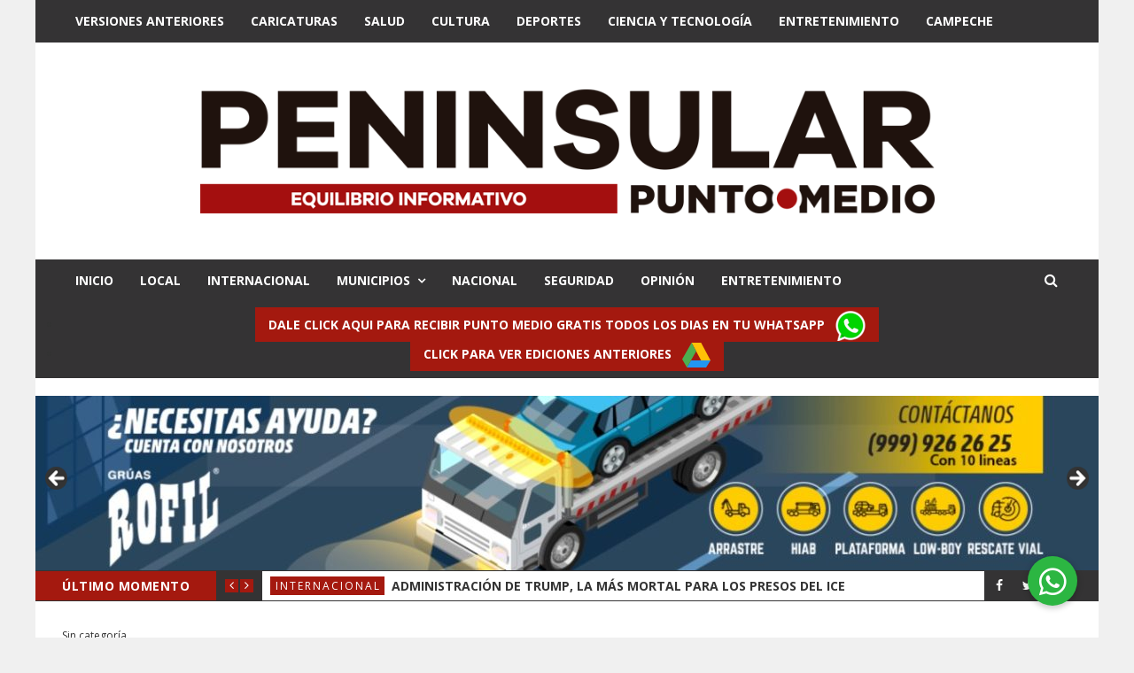

--- FILE ---
content_type: text/html; charset=UTF-8
request_url: https://puntomedio.mx/ofrece-unicaribe-diplomados-para-el-periodo-otono-inviernoae%C2%8F/
body_size: 75237
content:
<!DOCTYPE html>
<html lang="es">
<head>
	<meta charset="UTF-8" />
	<meta http-equiv="X-UA-Compatible" content="IE=edge" />
	<meta name="viewport" content="width=device-width, minimum-scale=1, maximum-scale=1, user-scalable=no" />
	
	<meta name='robots' content='index, follow, max-image-preview:large, max-snippet:-1, max-video-preview:-1' />
	<style>img:is([sizes="auto" i], [sizes^="auto," i]) { contain-intrinsic-size: 3000px 1500px }</style>
	
	<!-- This site is optimized with the Yoast SEO plugin v26.8 - https://yoast.com/product/yoast-seo-wordpress/ -->
	<title>Ofrece Unicaribe diplomados para el periodo otoño-inviernoâ€ - Punto Medio</title>
	<link rel="canonical" href="http://puntomedio.mx/ofrece-unicaribe-diplomados-para-el-periodo-otono-inviernoae/" />
	<meta property="og:locale" content="es_MX" />
	<meta property="og:type" content="article" />
	<meta property="og:title" content="Ofrece Unicaribe diplomados para el periodo otoño-inviernoâ€ - Punto Medio" />
	<meta property="og:description" content="El plan de estudios es de acuerdo con los requerimientos de la realidad demandada y con el propósito de impulsar actividades de educación continua que contribuyan a la formación, actualización y capacitación del personal comprometido con la excelencia" />
	<meta property="og:url" content="http://puntomedio.mx/ofrece-unicaribe-diplomados-para-el-periodo-otono-inviernoae/" />
	<meta property="og:site_name" content="Punto Medio" />
	<meta property="article:published_time" content="2015-08-20T13:13:19+00:00" />
	<meta property="article:modified_time" content="2016-07-11T15:17:26+00:00" />
	<meta name="twitter:card" content="summary_large_image" />
	<meta name="twitter:creator" content="@ferchavagil" />
	<meta name="twitter:site" content="@ferchavagil" />
	<meta name="twitter:label1" content="Escrito por" />
	<meta name="twitter:data1" content="" />
	<meta name="twitter:label2" content="Tiempo de lectura" />
	<meta name="twitter:data2" content="2 minutos" />
	<script type="application/ld+json" class="yoast-schema-graph">{"@context":"https://schema.org","@graph":[{"@type":"Article","@id":"http://puntomedio.mx/ofrece-unicaribe-diplomados-para-el-periodo-otono-inviernoae%c2%8f/#article","isPartOf":{"@id":"http://puntomedio.mx/ofrece-unicaribe-diplomados-para-el-periodo-otono-inviernoae%c2%8f/"},"author":{"name":"","@id":""},"headline":"Ofrece Unicaribe diplomados para el periodo otoño-inviernoâ€","datePublished":"2015-08-20T13:13:19+00:00","dateModified":"2016-07-11T15:17:26+00:00","mainEntityOfPage":{"@id":"http://puntomedio.mx/ofrece-unicaribe-diplomados-para-el-periodo-otono-inviernoae%c2%8f/"},"wordCount":376,"commentCount":0,"inLanguage":"es","potentialAction":[{"@type":"CommentAction","name":"Comment","target":["http://puntomedio.mx/ofrece-unicaribe-diplomados-para-el-periodo-otono-inviernoae%c2%8f/#respond"]}]},{"@type":"WebPage","@id":"http://puntomedio.mx/ofrece-unicaribe-diplomados-para-el-periodo-otono-inviernoae%c2%8f/","url":"http://puntomedio.mx/ofrece-unicaribe-diplomados-para-el-periodo-otono-inviernoae%c2%8f/","name":"Ofrece Unicaribe diplomados para el periodo otoño-inviernoâ€ - Punto Medio","isPartOf":{"@id":"https://puntomedio.mx/#website"},"datePublished":"2015-08-20T13:13:19+00:00","dateModified":"2016-07-11T15:17:26+00:00","author":{"@id":""},"breadcrumb":{"@id":"http://puntomedio.mx/ofrece-unicaribe-diplomados-para-el-periodo-otono-inviernoae%c2%8f/#breadcrumb"},"inLanguage":"es","potentialAction":[{"@type":"ReadAction","target":["http://puntomedio.mx/ofrece-unicaribe-diplomados-para-el-periodo-otono-inviernoae%c2%8f/"]}]},{"@type":"BreadcrumbList","@id":"http://puntomedio.mx/ofrece-unicaribe-diplomados-para-el-periodo-otono-inviernoae%c2%8f/#breadcrumb","itemListElement":[{"@type":"ListItem","position":1,"name":"Inicio","item":"https://puntomedio.mx/"},{"@type":"ListItem","position":2,"name":"Blog","item":"https://puntomedio.mx/blog/"},{"@type":"ListItem","position":3,"name":"Ofrece Unicaribe diplomados para el periodo otoño-inviernoâ€"}]},{"@type":"WebSite","@id":"https://puntomedio.mx/#website","url":"https://puntomedio.mx/","name":"Punto Medio","description":"Noticias de Mérida, Yucatán.","potentialAction":[{"@type":"SearchAction","target":{"@type":"EntryPoint","urlTemplate":"https://puntomedio.mx/?s={search_term_string}"},"query-input":{"@type":"PropertyValueSpecification","valueRequired":true,"valueName":"search_term_string"}}],"inLanguage":"es"},{"@type":"Person","@id":"","url":"https://puntomedio.mx/author/"}]}</script>
	<!-- / Yoast SEO plugin. -->


<link rel='dns-prefetch' href='//static.addtoany.com' />
<link rel='dns-prefetch' href='//platform.twitter.com' />
<link rel='dns-prefetch' href='//cdnjs.cloudflare.com' />
<link rel='dns-prefetch' href='//fonts.googleapis.com' />
<link rel="alternate" type="application/rss+xml" title="Punto Medio &raquo; Feed" href="https://puntomedio.mx/feed/" />
<link rel="alternate" type="application/rss+xml" title="Punto Medio &raquo; RSS de los comentarios" href="https://puntomedio.mx/comments/feed/" />
<link rel="alternate" type="application/rss+xml" title="Punto Medio &raquo; Ofrece Unicaribe diplomados para el periodo otoño-inviernoâ€ RSS de los comentarios" href="https://puntomedio.mx/ofrece-unicaribe-diplomados-para-el-periodo-otono-inviernoae%c2%8f/feed/" />
<script type="text/javascript">
/* <![CDATA[ */
window._wpemojiSettings = {"baseUrl":"https:\/\/s.w.org\/images\/core\/emoji\/16.0.1\/72x72\/","ext":".png","svgUrl":"https:\/\/s.w.org\/images\/core\/emoji\/16.0.1\/svg\/","svgExt":".svg","source":{"concatemoji":"https:\/\/puntomedio.mx\/wp-includes\/js\/wp-emoji-release.min.js?ver=6.8.3"}};
/*! This file is auto-generated */
!function(s,n){var o,i,e;function c(e){try{var t={supportTests:e,timestamp:(new Date).valueOf()};sessionStorage.setItem(o,JSON.stringify(t))}catch(e){}}function p(e,t,n){e.clearRect(0,0,e.canvas.width,e.canvas.height),e.fillText(t,0,0);var t=new Uint32Array(e.getImageData(0,0,e.canvas.width,e.canvas.height).data),a=(e.clearRect(0,0,e.canvas.width,e.canvas.height),e.fillText(n,0,0),new Uint32Array(e.getImageData(0,0,e.canvas.width,e.canvas.height).data));return t.every(function(e,t){return e===a[t]})}function u(e,t){e.clearRect(0,0,e.canvas.width,e.canvas.height),e.fillText(t,0,0);for(var n=e.getImageData(16,16,1,1),a=0;a<n.data.length;a++)if(0!==n.data[a])return!1;return!0}function f(e,t,n,a){switch(t){case"flag":return n(e,"\ud83c\udff3\ufe0f\u200d\u26a7\ufe0f","\ud83c\udff3\ufe0f\u200b\u26a7\ufe0f")?!1:!n(e,"\ud83c\udde8\ud83c\uddf6","\ud83c\udde8\u200b\ud83c\uddf6")&&!n(e,"\ud83c\udff4\udb40\udc67\udb40\udc62\udb40\udc65\udb40\udc6e\udb40\udc67\udb40\udc7f","\ud83c\udff4\u200b\udb40\udc67\u200b\udb40\udc62\u200b\udb40\udc65\u200b\udb40\udc6e\u200b\udb40\udc67\u200b\udb40\udc7f");case"emoji":return!a(e,"\ud83e\udedf")}return!1}function g(e,t,n,a){var r="undefined"!=typeof WorkerGlobalScope&&self instanceof WorkerGlobalScope?new OffscreenCanvas(300,150):s.createElement("canvas"),o=r.getContext("2d",{willReadFrequently:!0}),i=(o.textBaseline="top",o.font="600 32px Arial",{});return e.forEach(function(e){i[e]=t(o,e,n,a)}),i}function t(e){var t=s.createElement("script");t.src=e,t.defer=!0,s.head.appendChild(t)}"undefined"!=typeof Promise&&(o="wpEmojiSettingsSupports",i=["flag","emoji"],n.supports={everything:!0,everythingExceptFlag:!0},e=new Promise(function(e){s.addEventListener("DOMContentLoaded",e,{once:!0})}),new Promise(function(t){var n=function(){try{var e=JSON.parse(sessionStorage.getItem(o));if("object"==typeof e&&"number"==typeof e.timestamp&&(new Date).valueOf()<e.timestamp+604800&&"object"==typeof e.supportTests)return e.supportTests}catch(e){}return null}();if(!n){if("undefined"!=typeof Worker&&"undefined"!=typeof OffscreenCanvas&&"undefined"!=typeof URL&&URL.createObjectURL&&"undefined"!=typeof Blob)try{var e="postMessage("+g.toString()+"("+[JSON.stringify(i),f.toString(),p.toString(),u.toString()].join(",")+"));",a=new Blob([e],{type:"text/javascript"}),r=new Worker(URL.createObjectURL(a),{name:"wpTestEmojiSupports"});return void(r.onmessage=function(e){c(n=e.data),r.terminate(),t(n)})}catch(e){}c(n=g(i,f,p,u))}t(n)}).then(function(e){for(var t in e)n.supports[t]=e[t],n.supports.everything=n.supports.everything&&n.supports[t],"flag"!==t&&(n.supports.everythingExceptFlag=n.supports.everythingExceptFlag&&n.supports[t]);n.supports.everythingExceptFlag=n.supports.everythingExceptFlag&&!n.supports.flag,n.DOMReady=!1,n.readyCallback=function(){n.DOMReady=!0}}).then(function(){return e}).then(function(){var e;n.supports.everything||(n.readyCallback(),(e=n.source||{}).concatemoji?t(e.concatemoji):e.wpemoji&&e.twemoji&&(t(e.twemoji),t(e.wpemoji)))}))}((window,document),window._wpemojiSettings);
/* ]]> */
</script>
<style id='wp-emoji-styles-inline-css' type='text/css'>

	img.wp-smiley, img.emoji {
		display: inline !important;
		border: none !important;
		box-shadow: none !important;
		height: 1em !important;
		width: 1em !important;
		margin: 0 0.07em !important;
		vertical-align: -0.1em !important;
		background: none !important;
		padding: 0 !important;
	}
</style>
<link rel='stylesheet' id='wp-block-library-css' href='https://puntomedio.mx/wp-includes/css/dist/block-library/style.min.css?ver=6.8.3' type='text/css' media='all' />
<style id='classic-theme-styles-inline-css' type='text/css'>
/*! This file is auto-generated */
.wp-block-button__link{color:#fff;background-color:#32373c;border-radius:9999px;box-shadow:none;text-decoration:none;padding:calc(.667em + 2px) calc(1.333em + 2px);font-size:1.125em}.wp-block-file__button{background:#32373c;color:#fff;text-decoration:none}
</style>
<style id='global-styles-inline-css' type='text/css'>
:root{--wp--preset--aspect-ratio--square: 1;--wp--preset--aspect-ratio--4-3: 4/3;--wp--preset--aspect-ratio--3-4: 3/4;--wp--preset--aspect-ratio--3-2: 3/2;--wp--preset--aspect-ratio--2-3: 2/3;--wp--preset--aspect-ratio--16-9: 16/9;--wp--preset--aspect-ratio--9-16: 9/16;--wp--preset--color--black: #000000;--wp--preset--color--cyan-bluish-gray: #abb8c3;--wp--preset--color--white: #ffffff;--wp--preset--color--pale-pink: #f78da7;--wp--preset--color--vivid-red: #cf2e2e;--wp--preset--color--luminous-vivid-orange: #ff6900;--wp--preset--color--luminous-vivid-amber: #fcb900;--wp--preset--color--light-green-cyan: #7bdcb5;--wp--preset--color--vivid-green-cyan: #00d084;--wp--preset--color--pale-cyan-blue: #8ed1fc;--wp--preset--color--vivid-cyan-blue: #0693e3;--wp--preset--color--vivid-purple: #9b51e0;--wp--preset--gradient--vivid-cyan-blue-to-vivid-purple: linear-gradient(135deg,rgba(6,147,227,1) 0%,rgb(155,81,224) 100%);--wp--preset--gradient--light-green-cyan-to-vivid-green-cyan: linear-gradient(135deg,rgb(122,220,180) 0%,rgb(0,208,130) 100%);--wp--preset--gradient--luminous-vivid-amber-to-luminous-vivid-orange: linear-gradient(135deg,rgba(252,185,0,1) 0%,rgba(255,105,0,1) 100%);--wp--preset--gradient--luminous-vivid-orange-to-vivid-red: linear-gradient(135deg,rgba(255,105,0,1) 0%,rgb(207,46,46) 100%);--wp--preset--gradient--very-light-gray-to-cyan-bluish-gray: linear-gradient(135deg,rgb(238,238,238) 0%,rgb(169,184,195) 100%);--wp--preset--gradient--cool-to-warm-spectrum: linear-gradient(135deg,rgb(74,234,220) 0%,rgb(151,120,209) 20%,rgb(207,42,186) 40%,rgb(238,44,130) 60%,rgb(251,105,98) 80%,rgb(254,248,76) 100%);--wp--preset--gradient--blush-light-purple: linear-gradient(135deg,rgb(255,206,236) 0%,rgb(152,150,240) 100%);--wp--preset--gradient--blush-bordeaux: linear-gradient(135deg,rgb(254,205,165) 0%,rgb(254,45,45) 50%,rgb(107,0,62) 100%);--wp--preset--gradient--luminous-dusk: linear-gradient(135deg,rgb(255,203,112) 0%,rgb(199,81,192) 50%,rgb(65,88,208) 100%);--wp--preset--gradient--pale-ocean: linear-gradient(135deg,rgb(255,245,203) 0%,rgb(182,227,212) 50%,rgb(51,167,181) 100%);--wp--preset--gradient--electric-grass: linear-gradient(135deg,rgb(202,248,128) 0%,rgb(113,206,126) 100%);--wp--preset--gradient--midnight: linear-gradient(135deg,rgb(2,3,129) 0%,rgb(40,116,252) 100%);--wp--preset--font-size--small: 13px;--wp--preset--font-size--medium: 20px;--wp--preset--font-size--large: 36px;--wp--preset--font-size--x-large: 42px;--wp--preset--spacing--20: 0.44rem;--wp--preset--spacing--30: 0.67rem;--wp--preset--spacing--40: 1rem;--wp--preset--spacing--50: 1.5rem;--wp--preset--spacing--60: 2.25rem;--wp--preset--spacing--70: 3.38rem;--wp--preset--spacing--80: 5.06rem;--wp--preset--shadow--natural: 6px 6px 9px rgba(0, 0, 0, 0.2);--wp--preset--shadow--deep: 12px 12px 50px rgba(0, 0, 0, 0.4);--wp--preset--shadow--sharp: 6px 6px 0px rgba(0, 0, 0, 0.2);--wp--preset--shadow--outlined: 6px 6px 0px -3px rgba(255, 255, 255, 1), 6px 6px rgba(0, 0, 0, 1);--wp--preset--shadow--crisp: 6px 6px 0px rgba(0, 0, 0, 1);}:where(.is-layout-flex){gap: 0.5em;}:where(.is-layout-grid){gap: 0.5em;}body .is-layout-flex{display: flex;}.is-layout-flex{flex-wrap: wrap;align-items: center;}.is-layout-flex > :is(*, div){margin: 0;}body .is-layout-grid{display: grid;}.is-layout-grid > :is(*, div){margin: 0;}:where(.wp-block-columns.is-layout-flex){gap: 2em;}:where(.wp-block-columns.is-layout-grid){gap: 2em;}:where(.wp-block-post-template.is-layout-flex){gap: 1.25em;}:where(.wp-block-post-template.is-layout-grid){gap: 1.25em;}.has-black-color{color: var(--wp--preset--color--black) !important;}.has-cyan-bluish-gray-color{color: var(--wp--preset--color--cyan-bluish-gray) !important;}.has-white-color{color: var(--wp--preset--color--white) !important;}.has-pale-pink-color{color: var(--wp--preset--color--pale-pink) !important;}.has-vivid-red-color{color: var(--wp--preset--color--vivid-red) !important;}.has-luminous-vivid-orange-color{color: var(--wp--preset--color--luminous-vivid-orange) !important;}.has-luminous-vivid-amber-color{color: var(--wp--preset--color--luminous-vivid-amber) !important;}.has-light-green-cyan-color{color: var(--wp--preset--color--light-green-cyan) !important;}.has-vivid-green-cyan-color{color: var(--wp--preset--color--vivid-green-cyan) !important;}.has-pale-cyan-blue-color{color: var(--wp--preset--color--pale-cyan-blue) !important;}.has-vivid-cyan-blue-color{color: var(--wp--preset--color--vivid-cyan-blue) !important;}.has-vivid-purple-color{color: var(--wp--preset--color--vivid-purple) !important;}.has-black-background-color{background-color: var(--wp--preset--color--black) !important;}.has-cyan-bluish-gray-background-color{background-color: var(--wp--preset--color--cyan-bluish-gray) !important;}.has-white-background-color{background-color: var(--wp--preset--color--white) !important;}.has-pale-pink-background-color{background-color: var(--wp--preset--color--pale-pink) !important;}.has-vivid-red-background-color{background-color: var(--wp--preset--color--vivid-red) !important;}.has-luminous-vivid-orange-background-color{background-color: var(--wp--preset--color--luminous-vivid-orange) !important;}.has-luminous-vivid-amber-background-color{background-color: var(--wp--preset--color--luminous-vivid-amber) !important;}.has-light-green-cyan-background-color{background-color: var(--wp--preset--color--light-green-cyan) !important;}.has-vivid-green-cyan-background-color{background-color: var(--wp--preset--color--vivid-green-cyan) !important;}.has-pale-cyan-blue-background-color{background-color: var(--wp--preset--color--pale-cyan-blue) !important;}.has-vivid-cyan-blue-background-color{background-color: var(--wp--preset--color--vivid-cyan-blue) !important;}.has-vivid-purple-background-color{background-color: var(--wp--preset--color--vivid-purple) !important;}.has-black-border-color{border-color: var(--wp--preset--color--black) !important;}.has-cyan-bluish-gray-border-color{border-color: var(--wp--preset--color--cyan-bluish-gray) !important;}.has-white-border-color{border-color: var(--wp--preset--color--white) !important;}.has-pale-pink-border-color{border-color: var(--wp--preset--color--pale-pink) !important;}.has-vivid-red-border-color{border-color: var(--wp--preset--color--vivid-red) !important;}.has-luminous-vivid-orange-border-color{border-color: var(--wp--preset--color--luminous-vivid-orange) !important;}.has-luminous-vivid-amber-border-color{border-color: var(--wp--preset--color--luminous-vivid-amber) !important;}.has-light-green-cyan-border-color{border-color: var(--wp--preset--color--light-green-cyan) !important;}.has-vivid-green-cyan-border-color{border-color: var(--wp--preset--color--vivid-green-cyan) !important;}.has-pale-cyan-blue-border-color{border-color: var(--wp--preset--color--pale-cyan-blue) !important;}.has-vivid-cyan-blue-border-color{border-color: var(--wp--preset--color--vivid-cyan-blue) !important;}.has-vivid-purple-border-color{border-color: var(--wp--preset--color--vivid-purple) !important;}.has-vivid-cyan-blue-to-vivid-purple-gradient-background{background: var(--wp--preset--gradient--vivid-cyan-blue-to-vivid-purple) !important;}.has-light-green-cyan-to-vivid-green-cyan-gradient-background{background: var(--wp--preset--gradient--light-green-cyan-to-vivid-green-cyan) !important;}.has-luminous-vivid-amber-to-luminous-vivid-orange-gradient-background{background: var(--wp--preset--gradient--luminous-vivid-amber-to-luminous-vivid-orange) !important;}.has-luminous-vivid-orange-to-vivid-red-gradient-background{background: var(--wp--preset--gradient--luminous-vivid-orange-to-vivid-red) !important;}.has-very-light-gray-to-cyan-bluish-gray-gradient-background{background: var(--wp--preset--gradient--very-light-gray-to-cyan-bluish-gray) !important;}.has-cool-to-warm-spectrum-gradient-background{background: var(--wp--preset--gradient--cool-to-warm-spectrum) !important;}.has-blush-light-purple-gradient-background{background: var(--wp--preset--gradient--blush-light-purple) !important;}.has-blush-bordeaux-gradient-background{background: var(--wp--preset--gradient--blush-bordeaux) !important;}.has-luminous-dusk-gradient-background{background: var(--wp--preset--gradient--luminous-dusk) !important;}.has-pale-ocean-gradient-background{background: var(--wp--preset--gradient--pale-ocean) !important;}.has-electric-grass-gradient-background{background: var(--wp--preset--gradient--electric-grass) !important;}.has-midnight-gradient-background{background: var(--wp--preset--gradient--midnight) !important;}.has-small-font-size{font-size: var(--wp--preset--font-size--small) !important;}.has-medium-font-size{font-size: var(--wp--preset--font-size--medium) !important;}.has-large-font-size{font-size: var(--wp--preset--font-size--large) !important;}.has-x-large-font-size{font-size: var(--wp--preset--font-size--x-large) !important;}
:where(.wp-block-post-template.is-layout-flex){gap: 1.25em;}:where(.wp-block-post-template.is-layout-grid){gap: 1.25em;}
:where(.wp-block-columns.is-layout-flex){gap: 2em;}:where(.wp-block-columns.is-layout-grid){gap: 2em;}
:root :where(.wp-block-pullquote){font-size: 1.5em;line-height: 1.6;}
</style>
<link rel='stylesheet' id='buttonizer_frontend_style-css' href='https://puntomedio.mx/wp-content/plugins/buttonizer-multifunctional-button/assets/legacy/frontend.css?v=a39bd9eefa47cf9346743d6e29db2d87&#038;ver=6.8.3' type='text/css' media='all' />
<link rel='stylesheet' id='buttonizer-icon-library-css' href='https://cdnjs.cloudflare.com/ajax/libs/font-awesome/5.15.4/css/all.min.css?ver=6.8.3' type='text/css' media='all' integrity='sha512-1ycn6IcaQQ40/MKBW2W4Rhis/DbILU74C1vSrLJxCq57o941Ym01SwNsOMqvEBFlcgUa6xLiPY/NS5R+E6ztJQ==' crossorigin='anonymous' />
<link rel='stylesheet' id='contact-form-7-css' href='https://puntomedio.mx/wp-content/plugins/contact-form-7/includes/css/styles.css?ver=6.1.4' type='text/css' media='all' />
<link rel='stylesheet' id='daily-news-fonts-css' href='//fonts.googleapis.com/css?family=Open+Sans%3A400%2C700%2C400italic%2C700italic&#038;subset=latin' type='text/css' media='all' />
<link rel='stylesheet' id='bootstrap-css' href='https://puntomedio.mx/wp-content/themes/daily-news/css/bootstrap.min.css' type='text/css' media='all' />
<link rel='stylesheet' id='font-awesome-css' href='https://puntomedio.mx/wp-content/themes/daily-news/css/font-awesome.min.css' type='text/css' media='all' />
<link rel='stylesheet' id='daily-news-theme-style-css' href='https://puntomedio.mx/wp-content/themes/daily-news/style.css' type='text/css' media='all' />
<link rel='stylesheet' id='flexslider-css' href='https://puntomedio.mx/wp-content/themes/daily-news/css/flexslider.css' type='text/css' media='all' />
<link rel='stylesheet' id='magnific_popup_style-css' href='https://puntomedio.mx/wp-content/themes/daily-news/css/magnific-popup.css' type='text/css' media='all' />
<link rel='stylesheet' id='owl-carousel-css' href='https://puntomedio.mx/wp-content/themes/daily-news/css/owl.carousel.css' type='text/css' media='all' />
<link rel='stylesheet' id='owl-transitions-css' href='https://puntomedio.mx/wp-content/themes/daily-news/css/owl.transitions.css' type='text/css' media='all' />
<link rel='stylesheet' id='highlightjs-css' href='https://puntomedio.mx/wp-content/themes/daily-news/css/hl-styles/monokai_sublime.css' type='text/css' media='all' />
<link rel='stylesheet' id='daily-news-main-style-css' href='https://puntomedio.mx/wp-content/themes/daily-news/css/screen.css' type='text/css' media='all' />
<link rel='stylesheet' id='simple-social-icons-font-css' href='https://puntomedio.mx/wp-content/plugins/simple-social-icons/css/style.css?ver=4.0.0' type='text/css' media='all' />
<link rel='stylesheet' id='addtoany-css' href='https://puntomedio.mx/wp-content/plugins/add-to-any/addtoany.min.css?ver=1.16' type='text/css' media='all' />
<script type="text/javascript" id="addtoany-core-js-before">
/* <![CDATA[ */
window.a2a_config=window.a2a_config||{};a2a_config.callbacks=[];a2a_config.overlays=[];a2a_config.templates={};a2a_localize = {
	Share: "Compartir",
	Save: "Guardar",
	Subscribe: "Suscribirse",
	Email: "Email",
	Bookmark: "Agregar a favoritos",
	ShowAll: "Mostrar todo",
	ShowLess: "Mostrar menos",
	FindServices: "Encontrar servicios",
	FindAnyServiceToAddTo: "Encontrar instantáneamente servicios para agregar a",
	PoweredBy: "Proporcionado por",
	ShareViaEmail: "Compartir por correo electrónico",
	SubscribeViaEmail: "Suscribir por correo electrónico",
	BookmarkInYourBrowser: "Guarda esta página en tu navegador",
	BookmarkInstructions: "Presione Ctrl+D o \u2318+D para agregar esta página a tus favoritas.",
	AddToYourFavorites: "Agregar a tus favoritos",
	SendFromWebOrProgram: "Enviar desde cualquier dirección de correo electrónico o programa de correo electrónico",
	EmailProgram: "Programa de correo electrónico",
	More: "Más&#8230;",
	ThanksForSharing: "¡Gracias por compartir!",
	ThanksForFollowing: "¡Gracias por seguirnos!"
};

a2a_config.icon_color="#dd3333";
/* ]]> */
</script>
<script type="text/javascript" defer src="https://static.addtoany.com/menu/page.js" id="addtoany-core-js"></script>
<script type="text/javascript" src="https://puntomedio.mx/wp-includes/js/jquery/jquery.min.js?ver=3.7.1" id="jquery-core-js"></script>
<script type="text/javascript" src="https://puntomedio.mx/wp-includes/js/jquery/jquery-migrate.min.js?ver=3.4.1" id="jquery-migrate-js"></script>
<script type="text/javascript" defer src="https://puntomedio.mx/wp-content/plugins/add-to-any/addtoany.min.js?ver=1.1" id="addtoany-jquery-js"></script>
<script type="text/javascript" src="https://puntomedio.mx/wp-content/plugins/itro-popup/scripts/itro-scripts.js?ver=6.8.3" id="itro-scripts-js"></script>
<script type="text/javascript" src="https://puntomedio.mx/wp-content/themes/daily-news/js/highlight.pack.js?ver=1" id="highlightjs-js"></script>
<script type="text/javascript" src="https://puntomedio.mx/wp-content/themes/daily-news/js/owl.carousel.min.js?ver=1" id="owl.carousel-js"></script>
<link rel="https://api.w.org/" href="https://puntomedio.mx/wp-json/" /><link rel="alternate" title="JSON" type="application/json" href="https://puntomedio.mx/wp-json/wp/v2/posts/44713" /><link rel="EditURI" type="application/rsd+xml" title="RSD" href="https://puntomedio.mx/xmlrpc.php?rsd" />
<meta name="generator" content="WordPress 6.8.3" />
<link rel='shortlink' href='https://puntomedio.mx/?p=44713' />
<link rel="alternate" title="oEmbed (JSON)" type="application/json+oembed" href="https://puntomedio.mx/wp-json/oembed/1.0/embed?url=https%3A%2F%2Fpuntomedio.mx%2Fofrece-unicaribe-diplomados-para-el-periodo-otono-inviernoae%25c2%258f%2F" />
<link rel="alternate" title="oEmbed (XML)" type="text/xml+oembed" href="https://puntomedio.mx/wp-json/oembed/1.0/embed?url=https%3A%2F%2Fpuntomedio.mx%2Fofrece-unicaribe-diplomados-para-el-periodo-otono-inviernoae%25c2%258f%2F&#038;format=xml" />

		<!-- GA Google Analytics @ https://m0n.co/ga -->
		<script async src="https://www.googletagmanager.com/gtag/js?id=G-LC8FFN5RMQ"></script>
		<script>
			window.dataLayer = window.dataLayer || [];
			function gtag(){dataLayer.push(arguments);}
			gtag('js', new Date());
			gtag('config', 'G-LC8FFN5RMQ');
		</script>

	<meta property="og:title" content="Ofrece Unicaribe diplomados para el periodo otoño-inviernoâ€"/><meta property="og:type" content="article"/><meta property="og:url" content="https://puntomedio.mx/ofrece-unicaribe-diplomados-para-el-periodo-otono-inviernoae%c2%8f/"/><meta property="og:image" content="" /><style type="text/css">a, a:hover, a:focus {color: #a4190f;}.btn-default:hover,input[type="submit"]:hover,.btn-default:focus,input[type="submit"]:focus,.btn-default:active,input[type="submit"]:active {background:#a4190f;}.btn-primary {background:#a4190f;}input[type="text"]:focus,input[type="email"]:focus,input[type="search"]:focus,input[type="url"]:focus,input[type="password"]:focus,textarea:focus,.form-control:focus {border: 1px solid #a4190f;}::-moz-selection{background: #a4190f;}::selection{background: #a4190f;}.mejs-controls .mejs-time-rail .mejs-time-current{background: #a4190f !important;}.navbar .container #search-wrap input[type=text]:focus{border: 1px solid #a4190f;}.navbar-default .navbar-nav li.current-menu-item > a,.navbar-default .navbar-nav li.current-menu-parent > a,.navbar-default .navbar-nav li.current-menu-ancestor > a{background-color: #a4190f;}.navbar-default .navbar-toggle:focus{background: #a4190f;}.secondary-bar-wrap{background: #a4190f;}.secondary-bar .social-links li a:hover i{background: #a4190f;}.latest-slider-wrap .slider-title{background: #a4190f;}.latest-slider-wrap .slider-nav a i{background: #a4190f;}.latest-slider-wrap .item-wrap .item .category ul li a{background: #a4190f;}.latest-slider-wrap .item-wrap .item .heading:hover{color: #a4190f;}.post-wrap .category-list ul li a{background: #a4190f;}.category-wrap .category-name span{background: #a4190f;}.category-wrap .category-name span:before{border-top: 35px solid #a4190f;}.default-layout .post-wrap .title a:hover{color: #a4190f;}.default-layout .post-wrap .post-meta span a:hover{color: #a4190f;}.default-layout .post-wrap .permalink:hover{color: #a4190f;}.pagination-wrap .pagination .newer-posts span,.pagination-wrap .pagination .older-posts span{background: #a4190f;}.tag-wrap a:hover,.tag-wrap a:focus {color: #a4190f;}.share-wrap .share-wrap-inner {background: #a4190f;}.about-author .avatar {background: #a4190f;}.about-author .details .author a:hover {color: #a4190f;}.meta-info span i {background: #a4190f;}.meta-info span a:hover {color: #a4190f;}.prev-next-wrap .previous-post,.prev-next-wrap .next-post {background-color: #a4190f;}.comment-container > ol li header .comment-details .commenter-name a:hover {color: #a4190f;}.comment-container > ol li .comment-edit-link:hover {color: #a4190f;}.comment-container .comment-respond .required {color: #a4190f;}.format-quote .image-container blockquote {background: #a4190f;}.author-cover .avatar {background: #a4190f;}.flex-direction-nav a {background: #a4190f;}.widget .title span {background: #a4190f;}.widget .title span:before {border-top: 35px solid #a4190f;}.widget a:hover,.widget a:focus {color: #a4190f;}.widget ul li a:hover .post-count {background: #a4190f; border: 1px solid #a4190f;}.widget.widget_tag_cloud a {background: #a4190f;}.widget.widget_recent_entries ul li a:hover,.widget.widget_recent_entries ul li a:focus {color: #a4190f;}.widget.widget_calendar table tbody a:hover, .widget.widget_calendar table tbody a:focus {background: #a4190f;}.widget.widget_calendar table tfoot td a:hover,.widget.widget_calendar table tfoot td a:focus {color: #a4190f;}.widget.widget_recent_comments ul li a:hover,.widget.widget_recent_comments ul li a:focus {color: #a4190f;}.recent-post .recent-single-post a:hover .post-info h4 {color: #a4190f;}.recent-post .recent-single-post a:hover .post-info .date {color: #a4190f;}.main-footer input[type="text"]:focus,.main-footer input[type="email"]:focus,.main-footer input[type="search"]:focus,.main-footer input[type="url"]:focus,.main-footer input[type="password"]:focus,.main-footer textarea:focus,.main-footer .form-control:focus {border: 1px solid #a4190f;}.main-footer .widget a:hover,.main-footer .widget a:focus {color: #a4190f;}.main-footer .widget ul li a:hover .post-count {border: 1px solid #a4190f;}.main-footer .widget.widget_tag_cloud a:hover {background: #a4190f;}.main-footer .widget.widget_recent_entries ul li a:hover,.main-footer .widget.widget_recent_entries ul li a:focus {color: #a4190f;}.main-footer .widget.widget_calendar table tfoot td a:hover,.main-footer .widget.widget_calendar table tfoot td a:focus {color: #a4190f;}.main-footer .recent-post .recent-single-post a:hover .post-info h4 {color: #a4190f;}#back-to-top i {background: #a4190f;}@media screen and (min-width: 767px) {.full-width .social-links{background: #a4190f;}}@media screen and (max-width: 767px) {.navbar-default .navbar-nav li .submenu-button:hover, .navbar-default .navbar-nav li .submenu-button:focus{background: #a4190f;}}</style><style type="text/css">.navbar2 {
    background: #343334;
    border: none;
    -webkit-border-radius: 0;
    -moz-border-radius: 0;
    border-radius: 0;
    min-height: 48px;
    margin-bottom: 0px;
}

@media (min-width: 1200px){
.container 
   {
		 width: 1200px !important;
}
}


.post-wrap .title-wrap a .title {

    font-family: 'roboto-regular' !important;
}

.tag-cover {
    display: none;
}
.menu-item-197254{
	    background-color: #A4190F;
}

.textowhats{
    color: #ffffff;
    background: transparent;
    text-transform: uppercase;
    font-weight: 700;
    padding-top: 14px;
    padding-bottom: 14px;
	  padding: 10px 15px;
	background-color: #A4190F !important;
}

li:hover > a, .navbar-default .navbar-nav li:focus > a {
    background: #101010;
    color: #ffffff;
}</style><script> var $slidestyle ="goDown";</script><link rel="icon" href="https://puntomedio.mx/wp-content/uploads/2018/04/cropped-favicon-1-32x32.jpeg" sizes="32x32" />
<link rel="icon" href="https://puntomedio.mx/wp-content/uploads/2018/04/cropped-favicon-1-192x192.jpeg" sizes="192x192" />
<link rel="apple-touch-icon" href="https://puntomedio.mx/wp-content/uploads/2018/04/cropped-favicon-1-180x180.jpeg" />
<meta name="msapplication-TileImage" content="https://puntomedio.mx/wp-content/uploads/2018/04/cropped-favicon-1-270x270.jpeg" />
<style id="kirki-inline-styles"></style>

	
	<!-- Global site tag (gtag.js) - Google Analytics -->
<script async src="https://www.googletagmanager.com/gtag/js?id=G-4CK4ND6GBR"></script>
<script>
  window.dataLayer = window.dataLayer || [];
  function gtag(){dataLayer.push(arguments);}
  gtag('js', new Date());

  gtag('config', 'G-4CK4ND6GBR');
</script>
        
</head>

<body class="wp-singular post-template-default single single-post postid-44713 single-format-standard wp-theme-daily-news metaslider-plugin">

	<!-- Boton Like Facebook -->
	<div id="fb-root"></div>
<script async defer crossorigin="anonymous" src="https://connect.facebook.net/es_ES/sdk.js#xfbml=1&version=v5.0&appId=1444834255749981&autoLogAppEvents=1"></script>
	
	<!-- FIN Boton Like Facebook -->

	<div class="page-wrap ">
    
	<!-- start header -->
	<header class="main-header">




<div><div><nav class="navbar2 navbar-default">
			<div class="container">
				<div class="navbar-header">
					<button type="button" class="navbar-toggle collapsed" data-toggle="collapse" data-target="#navbar2" aria-expanded="false" aria-controls="navbar">
					<span class="sr-only"></span>
					<span class="icon-bar"></span>
					<span class="icon-bar"></span>
					<span class="icon-bar"></span>
					</button>
									</div>
				<div id="navbar2" class="navbar-collapse collapse">
					<ul id="menu-menu-secundario" class="nav navbar-nav"><li id="menu-item-175792" class="menu-item menu-item-type-custom menu-item-object-custom menu-item-175792"><a href="https://issuu.com/puntomediomx">Versiones Anteriores</a></li>
<li id="menu-item-175793" class="menu-item menu-item-type-taxonomy menu-item-object-category menu-item-175793"><a href="https://www.puntomedio.mx/category/caricaturas/">Caricaturas</a></li>
<li id="menu-item-175794" class="menu-item menu-item-type-taxonomy menu-item-object-category menu-item-175794"><a href="https://www.puntomedio.mx/category/salud/">Salud</a></li>
<li id="menu-item-175795" class="menu-item menu-item-type-taxonomy menu-item-object-category menu-item-175795"><a href="https://www.puntomedio.mx/category/cultura/">Cultura</a></li>
<li id="menu-item-175796" class="menu-item menu-item-type-taxonomy menu-item-object-category menu-item-175796"><a href="https://www.puntomedio.mx/category/deportes/">Deportes</a></li>
<li id="menu-item-175797" class="menu-item menu-item-type-taxonomy menu-item-object-category menu-item-175797"><a href="https://www.puntomedio.mx/category/ciencia-tecnologia">Ciencia y Tecnologí&shy;a</a></li>
<li id="menu-item-176470" class="menu-item menu-item-type-taxonomy menu-item-object-post_tag menu-item-176470"><a href="https://www.puntomedio.mx/category/entretenimiento/">Entretenimiento</a></li>
<li id="menu-item-176471" class="menu-item menu-item-type-taxonomy menu-item-object-category menu-item-176471"><a href="https://www.puntomedio.mx/category/campeche/">Campeche</a></li>

</ul>				</div>
			</div>
		</nav></div></div>







<!-- AQUI VA EL CODIGO DEL BANNER -->
<div class="header-content-section" >
			<div class="container header-content-wrap align-center">
																<!-- start logo -->
													<a class="logo image-logo" href="https://puntomedio.mx/"><img src="https://www.puntomedio.mx/wp-content/uploads/2019/10/cabecera.png" alt="Punto Medio"></a>
																		<!-- end logo -->
								</div>
		</div>
		
		
<!-- AQUI TERMINA EL CODIGO DEL BANNER -->		

		<nav class="navbar navbar-default" id="main-navbar">
			<div class="container">
				<div class="navbar-header">
					<button type="button" class="navbar-toggle collapsed" data-toggle="collapse" data-target="#navbar" aria-expanded="false" aria-controls="navbar">
					<span class="sr-only"></span>
					<span class="icon-bar"></span>
					<span class="icon-bar"></span>
					<span class="icon-bar"></span>
					</button>
											<a href="#" id="search-open"><i class="fa fa-search"></i></a>
						<div id="search-wrap">
							<form action="https://puntomedio.mx/" method="get" class="search-form">
	<div class="form-group clearfix">
		<label for="search">Search</label>
		<input type="text" name="s" id="search" value="" class="pull-left search-input" placeholder="Enter keyword...">
		<button class="btn btn-default search-submit pull-right" type="submit"><i class="fa fa-search"></i></button>		
	</div>
</form>						</div>
									</div>
				<div id="navbar" class="navbar-collapse collapse">
					<ul id="menu-main-menu" class="nav navbar-nav"><li id="menu-item-487071" class="menu-item menu-item-type-custom menu-item-object-custom menu-item-home menu-item-487071"><a href="https://puntomedio.mx/">INICIO</a></li>
<li id="menu-item-487104" class="menu-item menu-item-type-taxonomy menu-item-object-category menu-item-487104"><a href="https://puntomedio.mx/category/local/">LOCAL</a></li>
<li id="menu-item-487103" class="menu-item menu-item-type-taxonomy menu-item-object-category menu-item-487103"><a href="https://puntomedio.mx/category/internacional/">INTERNACIONAL</a></li>
<li id="menu-item-487105" class="menu-item menu-item-type-taxonomy menu-item-object-category menu-item-has-children menu-item-487105"><a href="https://puntomedio.mx/category/municipios/">MUNICIPIOS</a>
<ul class="sub-menu">
	<li id="menu-item-487110" class="menu-item menu-item-type-taxonomy menu-item-object-category menu-item-487110"><a href="https://puntomedio.mx/category/municipios/conkal/">Conkal</a></li>
	<li id="menu-item-487111" class="menu-item menu-item-type-taxonomy menu-item-object-category menu-item-487111"><a href="https://puntomedio.mx/category/municipios/kanasin/">Kanasin</a></li>
	<li id="menu-item-487112" class="menu-item menu-item-type-taxonomy menu-item-object-category menu-item-487112"><a href="https://puntomedio.mx/category/municipios/motul/">Motul</a></li>
	<li id="menu-item-487113" class="menu-item menu-item-type-taxonomy menu-item-object-category menu-item-487113"><a href="https://puntomedio.mx/category/municipios/oxkutzcab/">Oxkutzcab</a></li>
	<li id="menu-item-487114" class="menu-item menu-item-type-taxonomy menu-item-object-category menu-item-487114"><a href="https://puntomedio.mx/category/municipios/peto/">Peto</a></li>
	<li id="menu-item-487115" class="menu-item menu-item-type-taxonomy menu-item-object-category menu-item-487115"><a href="https://puntomedio.mx/category/municipios/progreso/">Progreso</a></li>
	<li id="menu-item-487116" class="menu-item menu-item-type-taxonomy menu-item-object-category menu-item-487116"><a href="https://puntomedio.mx/category/municipios/tekax/">Tekax</a></li>
	<li id="menu-item-487117" class="menu-item menu-item-type-taxonomy menu-item-object-category menu-item-487117"><a href="https://puntomedio.mx/category/municipios/ticul/">Ticul</a></li>
	<li id="menu-item-487118" class="menu-item menu-item-type-taxonomy menu-item-object-category menu-item-487118"><a href="https://puntomedio.mx/category/municipios/tizimin/">Tizimin</a></li>
	<li id="menu-item-487119" class="menu-item menu-item-type-taxonomy menu-item-object-category menu-item-487119"><a href="https://puntomedio.mx/category/municipios/uman/">Uman</a></li>
	<li id="menu-item-487120" class="menu-item menu-item-type-taxonomy menu-item-object-category menu-item-487120"><a href="https://puntomedio.mx/category/municipios/valladolid/">Valladolid</a></li>
</ul>
</li>
<li id="menu-item-487106" class="menu-item menu-item-type-taxonomy menu-item-object-category menu-item-487106"><a href="https://puntomedio.mx/category/nacional/">NACIONAL</a></li>
<li id="menu-item-487108" class="menu-item menu-item-type-taxonomy menu-item-object-category menu-item-487108"><a href="https://puntomedio.mx/category/seguridad/">SEGURIDAD</a></li>
<li id="menu-item-487107" class="menu-item menu-item-type-taxonomy menu-item-object-category menu-item-487107"><a href="https://puntomedio.mx/category/opinion/">OPINIÓN</a></li>
<li id="menu-item-678359" class="menu-item menu-item-type-custom menu-item-object-custom menu-item-678359"><a href="https://puntomedio.mx/category/entretenimiento/">ENTRETENIMIENTO</a></li>
</ul>					<!-- codigo FB LIKE INICIO -->
					<div class="fb-like" data-href="https://www.facebook.com/peninsularpuntomedio/" data-width="" data-layout="box_count" data-action="like" data-size="small" data-show-faces="true" ></div>

<!-- codigo FACEBOOK LIKE FINAL -->
				</div>
			</div>
		</nav>


		<div>
			<div>
				<nav class="navbar2 navbar-default" style="padding-top: 10px;">
					<div class="container">
						
							<ul style="text-align: center;padding-inline-start: 0px !important;">
								<li id="menu-item-175792" class="menu-item menu-item-type-custom menu-item-object-custom menu-item-175792">
									<a class="textowhats" href="https://api.whatsapp.com/message/CYITYGVHJPSGK1" target="_blank">
									Dale click aqui para recibir punto Medio gratis todos los dias en tu Whatsapp&nbsp;&nbsp; <img src="https://www.puntomedio.mx/wp-content/uploads/2019/11/whatsicon.png">
									</a>
								</li>
								<li id="menu-item-175792" class="menu-item menu-item-type-custom menu-item-object-custom menu-item-175792">
									<a class="textowhats" href="https://drive.google.com/drive/folders/1aKQgJvhzKbQ2r2hw3msBQR0fKThL7w_9" target="_blank">
									Click para ver ediciones anteriores&nbsp;&nbsp; <img src="http://puntomedio.mx/wp-content/uploads/2024/12/google-drive-.png">
									</a>
								</li>
							</ul>
						
					</div>
				</nav>
			</div>
		</div>
		
		<div id="relappro_01">
       <script async src="https://cdn.relappro.com/adservices/v4/relapads.js"></script>
        <script>
                var relapadstag = relapadstag || {};
                relapadstag.cmd = relapadstag.cmd || [];
                relapadstag.cmd.push(() => {
                        relapadstag.getAd('4d8eabad-4b62-4b9e-a353-7d259f06ed98', 'relappro_01');
                });
        </script>
</div>








		
		
		
		
		<!-- AQUI VA EL CODIGO DE LA TIRA DE ADS -->
		<relapads uuid="f8d10a7a4302446da9f4ffe280723095" ></relapads><script src="https://api.relappro.com/adservices/relappro.js" type="application/javascript" async="async"></script>  
		


<!-- CODIGO PARA EL LOGO -->
		    <div id="metaslider-id-196914" style="width: 100%; margin: 0 auto;" class="ml-slider-3-104-0 metaslider metaslider-flex metaslider-196914 ml-slider ms-theme-default nav-hidden" role="region" aria-label="Anuncios Superior" data-height="197" data-width="1200">
    <div id="metaslider_container_196914">
        <div id="metaslider_196914">
            <ul class='slides'>
                <li style="display: block; width: 100%;" class="slide-559275 ms-image " aria-roledescription="slide" data-date="2023-01-13 13:27:05" data-filename="WhatsApp-Image-2026-01-15-at-11.55.14-AM-1200x197.jpeg" data-slide-type="image"><img src="https://puntomedio.mx/wp-content/uploads/2026/01/WhatsApp-Image-2026-01-15-at-11.55.14-AM-1200x197.jpeg" height="197" width="1200" alt="" class="slider-196914 slide-559275 msDefaultImage" title="WhatsApp Image 2026-01-15 at 11.55.14 AM" /></li>
                <li style="display: none; width: 100%;" class="slide-487208 ms-image " aria-roledescription="slide" data-date="2021-08-13 11:38:38" data-filename="WhatsApp-Image-2021-08-13-at-11.29.05-AM-1200x197.jpeg" data-slide-type="image"><img src="https://puntomedio.mx/wp-content/uploads/2021/08/WhatsApp-Image-2021-08-13-at-11.29.05-AM-1200x197.jpeg" height="197" width="1200" alt="" class="slider-196914 slide-487208 msDefaultImage" title="WhatsApp Image 2021-08-13 at 11.29.05 AM" /></li>
                <li style="display: none; width: 100%;" class="slide-676085 ms-image " aria-roledescription="slide" data-date="2025-11-03 15:52:37" data-filename="IMG-20260102-WA0023.jpg" data-slide-type="image"><img src="https://puntomedio.mx/wp-content/uploads/2026/01/IMG-20260102-WA0023.jpg" height="197" width="1200" alt="" class="slider-196914 slide-676085 msDefaultImage" title="IMG-20260102-WA0023" /></li>
            </ul>
        </div>
        
    </div>
</div> 
<!-- TERMINA CODIGO PARA EL LOGO -->		
		
				
					<div class="secondary-bar-wrap"><div class="secondary-bar">
	<div class="latest-slider-wrap clearfix">
		<div class="slider-title">
			Último momento		</div>
		<div class="slider-nav">
			<a class="latest-prev" href=""><i class="fa fa-angle-left"></i></a>
			<a class="latest-next" href=""><i class="fa fa-angle-right"></i></a>
		</div>
		<!-- Start latest slider -->
		<div class="owl-carousel owl-theme item-wrap" id="title-slider">
						
			<div class="item">
				<div class="category"><ul class="post-categories">
	<li><a href="https://puntomedio.mx/category/internacional/" rel="category tag">Internacional</a></li></ul></div>
				<a href="https://puntomedio.mx/maquinistas-de-espana-convocan-huelga-despues-de-tres-accidentes/" class="heading" title="Maquinistas de España convocan huelga después de tres accidentes">Maquinistas de España convocan huelga después de tres accidentes</a>
			</div>

						
			<div class="item">
				<div class="category"><ul class="post-categories">
	<li><a href="https://puntomedio.mx/category/internacional/" rel="category tag">Internacional</a></li></ul></div>
				<a href="https://puntomedio.mx/administracion-de-trump-la-mas-mortal-para-los-presos-del-ice/" class="heading" title="Administración de Trump, la más mortal para los presos del ICE">Administración de Trump, la más mortal para los presos del ICE</a>
			</div>

						
			<div class="item">
				<div class="category"><ul class="post-categories">
	<li><a href="https://puntomedio.mx/category/internacional/" rel="category tag">Internacional</a></li></ul></div>
				<a href="https://puntomedio.mx/donald-trump-anuncia-un-acuerdo-sobre-groenlandia/" class="heading" title="Donald Trump anuncia un acuerdo sobre Groenlandia">Donald Trump anuncia un acuerdo sobre Groenlandia</a>
			</div>

						
			<div class="item">
				<div class="category"><ul class="post-categories">
	<li><a href="https://puntomedio.mx/category/nacional/" rel="category tag">Nacional</a></li></ul></div>
				<a href="https://puntomedio.mx/embajador-aplaude-la-entrega-de-reos-de-mexico/" class="heading" title="Embajador aplaude la entrega de reos de México">Embajador aplaude la entrega de reos de México</a>
			</div>

						
			<div class="item">
				<div class="category"><ul class="post-categories">
	<li><a href="https://puntomedio.mx/category/nacional/" rel="category tag">Nacional</a></li></ul></div>
				<a href="https://puntomedio.mx/pronostican-la-llegada-de-la-tercera-tormenta-invernal/" class="heading" title="Pronostican la llegada de la tercera tormenta invernal">Pronostican la llegada de la tercera tormenta invernal</a>
			</div>

					</div>
		<!-- end latest slider -->
	</div>
        <ul class="social-links">
        <li><a href="https://www.facebook.com/peninsularpuntomedio/"><i class="fa fa-facebook"></i></a></li><li><a href="https://twitter.com/peninsularpm"><i class="fa fa-twitter"></i></a></li><li><a href="https://www.instagram.com/peninsularpuntomedio/"><i class="fa fa-instagram"></i></a></li>    </ul>
</div>
</div>				<br>
	<!-- end header -->


<div class="container">
	<div class="row">
				<div class="col-md-8">
			<div class="row default-layout">
				<!-- start post -->
<article class="post-wrap col-sm-12 first-post full-post post-44713 post type-post status-publish format-standard hentry">
	<div class="featured-media no-image">
				<div class="category-list">
			Sin categoría		</div>
			</div>
			<h1 class="title">Ofrece Unicaribe diplomados para el periodo otoño-inviernoâ€</h1>
		<div class="post-meta">
		<span class="author">
            <i class="fa fa-user"></i>
                    </span>
        <span class="date">
            <i class="fa fa-calendar-o"></i>
            				agosto 20, 2015			        </span>
                    <span class="comment">
                <i class="fa fa-comment-o"></i>
                <a href="https://puntomedio.mx/ofrece-unicaribe-diplomados-para-el-periodo-otono-inviernoae%c2%8f/#respond">0 Comments</a>            </span>
    		</div>
	<div class="post-entry">
		<div class="addtoany_share_save_container addtoany_content addtoany_content_top"><div class="a2a_kit a2a_kit_size_28 addtoany_list" data-a2a-url="https://puntomedio.mx/ofrece-unicaribe-diplomados-para-el-periodo-otono-inviernoae%c2%8f/" data-a2a-title="Ofrece Unicaribe diplomados para el periodo otoño-inviernoâ€"><a class="a2a_button_facebook" href="https://www.addtoany.com/add_to/facebook?linkurl=https%3A%2F%2Fpuntomedio.mx%2Fofrece-unicaribe-diplomados-para-el-periodo-otono-inviernoae%25c2%258f%2F&amp;linkname=Ofrece%20Unicaribe%20diplomados%20para%20el%20periodo%20oto%C3%B1o-invierno%C3%A2%E2%82%AC%C2%8F" title="Facebook" rel="nofollow noopener" target="_blank"></a><a class="a2a_button_twitter" href="https://www.addtoany.com/add_to/twitter?linkurl=https%3A%2F%2Fpuntomedio.mx%2Fofrece-unicaribe-diplomados-para-el-periodo-otono-inviernoae%25c2%258f%2F&amp;linkname=Ofrece%20Unicaribe%20diplomados%20para%20el%20periodo%20oto%C3%B1o-invierno%C3%A2%E2%82%AC%C2%8F" title="Twitter" rel="nofollow noopener" target="_blank"></a><a class="a2a_button_whatsapp" href="https://www.addtoany.com/add_to/whatsapp?linkurl=https%3A%2F%2Fpuntomedio.mx%2Fofrece-unicaribe-diplomados-para-el-periodo-otono-inviernoae%25c2%258f%2F&amp;linkname=Ofrece%20Unicaribe%20diplomados%20para%20el%20periodo%20oto%C3%B1o-invierno%C3%A2%E2%82%AC%C2%8F" title="WhatsApp" rel="nofollow noopener" target="_blank"></a></div></div><p><strong>CANC&Uacute;N,</strong> Quintana Roo.&mdash; Como parte del compromiso ante la comunidad de formar profesionistas que respondan a la necesidad del entorno, la Universidad del Caribe (Unicaribe) dise&ntilde;&oacute; una estrategia que consiste en la creaci&oacute;n de un Sistema de Estudios de Posgrado y en paralelo un Programa de Diplomados, Cursos y Talleres en diversas &aacute;reas del conocimiento.</p>
<p>Por ello, en este periodo oto&ntilde;o-invierno, la casa de estudios ofrecer&aacute; 6 diplomados y 4 cursos-talleres, que ser&aacute;n impartidos por destacados acad&eacute;micos, reconocidos por su amplia trayectoria profesional y laboral.</p>
<p><strong>En este sentido, la responsable del Departamento de Educaci&oacute;n Continua de la Unicaribe, Mar&iacute;a Luisa Azueta Ruiz, detall&oacute; que los diplomados que se ofrecen son: Administraci&oacute;n Estrat&eacute;gica, Cocina Internacional, Dise&ntilde;o Asistido por Computadora, Dise&ntilde;o y Fabricaci&oacute;n Digital de Objetos en 3D, Desarrollo Humano y Sustentabilidad, Juicio Oral, Penal y T&eacute;cnicas de Litigaci&oacute;n Oral.</strong></p>
<p>&mdash;El plan de estudios es de acuerdo con los requerimientos de la realidad demandada y con el prop&oacute;sito de impulsar actividades de educaci&oacute;n continua que contribuyan a la formaci&oacute;n, actualizaci&oacute;n y capacitaci&oacute;n del personal comprometido con la excelencia &mdash;afirm&oacute;.</p>
<p>Asimismo, explic&oacute; que los cursos-talleres inician en septiembre con Administraci&oacute;n de Tiempo, seguido por Liderazgo y Competencias Gerenciales para el Siglo XXI, Calidad en el Servicio y finalizan en noviembre con el de Ortograf&iacute;a y Redacci&oacute;n. &ldquo;El compromiso de la Unicaribe es brindar a las personas interesadas en capacitarse, la posibilidad de hacerlo con un menor impacto en su econom&iacute;a comparado con otras ofertas existentes&rdquo;, explic&oacute;.</p>
<p>Asimismo, manifest&oacute; que el abanico de propuestas tambi&eacute;n est&aacute; dirigido a las empresas y empresarios, al ofrecer la posibilidad de que se desarrollen cursos-talleres de acuerdo a sus requerimientos, para profesionalizar a grupos cerrados del personal operativo, administrativo o directivo.</p>
<p>Por &uacute;ltimo, invit&oacute; a los interesados a inscribirse o solicitar m&aacute;s informaci&oacute;n a los tel&eacute;fonos 8 81 44 00 ext. 1261.</p>
<div id="2e5281ee978b78d6f5728aad8f28fedb"></div>
<script async src="https://click.advertnative.com/loading/?handle=13543" ></script>	</div>
</article>
<!-- end post -->
								    <div class="share-wrap col-sm-12">
        <div class="share-wrap-inner clearfix">
            <div class="share-text h4">Share this article:</div>

            <ul>
                <!-- facebook -->
                <li>
                    <a href="https://www.facebook.com/sharer/sharer.php?u=https://puntomedio.mx/ofrece-unicaribe-diplomados-para-el-periodo-otono-inviernoae%c2%8f/" onclick="window.open(this.href, 'facebook-share','width=580,height=296');return false;"><i class="fa fa-facebook"></i></a>
                </li>
                <!-- twitter -->
                <li>
                    <a href="https://twitter.com/share?text=Ofrece+Unicaribe+diplomados+para+el+periodo+oto%C3%B1o-invierno%C3%A2%E2%82%AC%C2%8F&amp;url=https://puntomedio.mx/ofrece-unicaribe-diplomados-para-el-periodo-otono-inviernoae%c2%8f/" onclick="window.open(this.href, 'twitter-share', 'width=550,height=235');return false;"><i class="fa fa-twitter"></i></a>
                </li>
                <!-- google plus -->
                <li>
                    <a href="https://plus.google.com/share?url=https://puntomedio.mx/ofrece-unicaribe-diplomados-para-el-periodo-otono-inviernoae%c2%8f/" onclick="window.open(this.href, 'google-plus-share', 'width=490,height=530');return false;"><i class="fa fa-google-plus"></i></a>
                </li>
                <!-- digg -->
                <li>
                    <a href="http://www.digg.com/submit?url=https://puntomedio.mx/ofrece-unicaribe-diplomados-para-el-periodo-otono-inviernoae%c2%8f/" onclick="window.open(this.href, 'digg-share', 'width=490,height=530');return false;"><i class="fa fa-digg"></i></a>
                </li>
                <!-- reddit -->
                <li>
                    <a href="http://reddit.com/submit?url=https://puntomedio.mx/ofrece-unicaribe-diplomados-para-el-periodo-otono-inviernoae%c2%8f/&title=Ofrece+Unicaribe+diplomados+para+el+periodo+oto%C3%B1o-invierno%C3%A2%E2%82%AC%C2%8F" onclick="window.open(this.href, 'reddit-share', 'width=490,height=530');return false;"><i class="fa fa-reddit"></i></a>
                </li>
                <!-- linkedin -->
                <li>
                    <a href="http://www.linkedin.com/shareArticle?mini=true&url=https://puntomedio.mx/ofrece-unicaribe-diplomados-para-el-periodo-otono-inviernoae%c2%8f/" onclick="window.open(this.href, 'linkedin-share', 'width=490,height=530');return false;"><i class="fa fa-linkedin"></i></a>
                </li>
                <!-- pinterest -->
                <li>
                    <a href="http://pinterest.com/pin/create/button/?url=https://puntomedio.mx/ofrece-unicaribe-diplomados-para-el-periodo-otono-inviernoae%c2%8f/&media=&description=Ofrece+Unicaribe+diplomados+para+el+periodo+oto%C3%B1o-invierno%C3%A2%E2%82%AC%C2%8F" onclick="window.open(this.href, 'pinterest-share', 'width=490,height=530');return false;"><i class="fa fa-pinterest"></i></a>
                </li>
                <!-- StumbleUpon-->
                <li>
                    <a href="http://www.stumbleupon.com/submit?url=https://puntomedio.mx/ofrece-unicaribe-diplomados-para-el-periodo-otono-inviernoae%c2%8f/&title=Ofrece+Unicaribe+diplomados+para+el+periodo+oto%C3%B1o-invierno%C3%A2%E2%82%AC%C2%8F" onclick="window.open(this.href, 'stumbleupon-share', 'width=490,height=530');return false;"><i class="fa fa-stumbleupon"></i></a>
                </li>
            </ul>
        </div>
    </div>
				<!-- start about the author -->
<div class="about-author col-sm-12 clearfix">
			<a href="https://puntomedio.mx/author/"><img alt='' src='https://secure.gravatar.com/avatar/?s=160&#038;d=mm&#038;r=g' srcset='https://secure.gravatar.com/avatar/?s=320&#038;d=mm&#038;r=g 2x' class='avatar avatar-160 photo avatar-default' height='160' width='160' loading='lazy' decoding='async'/></a>
		<div class="details">
		<div class="author">
			<span class="h4"></span>
		</div>
					</div>
</div>
<!-- end about the author -->				<div class="col-sm-12">
	<div class="prev-next-wrap clearfix">
				<a class="previous-post pull-left no-image"  href="https://puntomedio.mx/entrega-dif-estatal-paquetes-de-utiles-escolares-a-553-ninos/">
			<div class="prev-next-inner">
				<span class="link-text">Previous Post</span>
				<h3 class="title h4">Entrega DIF Estatal paquetes de útiles escolares a 553 niños</h3>
			</div>
		</a>
			    	    <a class="next-post pull-right no-image"  href="https://puntomedio.mx/inauguracion-de-proyecto-eolico-binacional-en-baja-california/">
			<div class="prev-next-inner">
				<span class="link-text">Next Post</span>
				<h3 class="title h4">Inauguración de proyecto eólico binacional en Baja California</h3>
			</div>
		</a>
	    	</div>
</div>								
<!-- start comment -->
<div class="col-md-12" id="comments">
	<div class="comment-container">
									<div id="respond" class="comment-respond">
		<h3 id="reply-title" class="comment-reply-title">Leave a Reply <small><a rel="nofollow" id="cancel-comment-reply-link" href="/ofrece-unicaribe-diplomados-para-el-periodo-otono-inviernoae%C2%8F/#respond" style="display:none;">Cancelar respuesta</a></small></h3><form action="https://puntomedio.mx/wp-comments-post.php" method="post" id="commentform" class="comment-form"><p class="comment-notes"><span id="email-notes">Tu dirección de correo electrónico no será publicada.</span> <span class="required-field-message">Los campos obligatorios están marcados con <span class="required">*</span></span></p><div class="form-group comment-form-comment">  <label for="comment">Comment</label>
			        					<textarea class="form-control" id="comment" name="comment" cols="45" rows="6" aria-required="true"></textarea></div><div class="form-group comment-form-author"><label for="author">Name <span class="required">*</span></label> <input class="form-control" id="author" name="author" type="text" value="" size="30" aria-required='true' /></div>
<div class="form-group comment-form-email"><label for="email">Email <span class="required">*</span></label> <input class="form-control" id="email" name="email" type="email" value="" size="30" aria-required='true' /></div>
<div class="form-group comment-form-url"><label for="url">Website</label> <input class="form-control" id="url" name="url" type="url" value="" size="30" /></div>
<p class="form-submit"><div class="form-group"><button  name="submit" type="submit" id="submit" class="btn btn-default" value="Submit Comment">Submit Comment</button></div> <input type='hidden' name='comment_post_ID' value='44713' id='comment_post_ID' />
<input type='hidden' name='comment_parent' id='comment_parent' value='0' />
</p></form>	</div><!-- #respond -->
		</div>
</div>
<!-- end comment -->				
			</div>
			<!-- start pagination -->
<!-- end pagination -->		</div>
		
	<aside class="col-md-4 ">
		<div class="sidebar">
		<div id="custom_html-18" class="widget_text widget widget_custom_html"><div class="textwidget custom-html-widget"><div id="relappro_02">
       <script async src="https://cdn.relappro.com/adservices/v4/relapads.js"></script>
        <script>
                var relapadstag = relapadstag || {};
                relapadstag.cmd = relapadstag.cmd || [];
                relapadstag.cmd.push(() => {
                        relapadstag.getAd('03c5a9c4-35e5-44f2-be38-f95c8fb1357d', 'relappro_02');
                });
</script>
</div></div></div><div id="custom_html-14" class="widget_text widget widget_custom_html"><h3 class="title h5"><span>Facebook</span></h3><div class="textwidget custom-html-widget"><div class="fb-page" data-href="https://www.facebook.com/puntomediodigital" data-tabs="timeline" data-width="" data-height="" data-small-header="false" data-adapt-container-width="true" data-hide-cover="false" data-show-facepile="true"><blockquote cite="https://www.facebook.com/puntomediodigital" class="fb-xfbml-parse-ignore"><a href="https://www.facebook.com/puntomediodigital">Peninsular Punto Medio</a></blockquote></div></div></div><div id="custom_html-17" class="widget_text widget widget_custom_html"><div class="textwidget custom-html-widget"><div id="bed827b4857bf056d05980661990ccdc"></div>
<script async src="https://click.advertnative.com/loading/?handle=13544" ></script></div></div>
		<div id="recent-posts-7" class="widget widget_recent_entries">
		<h3 class="title h5"><span>Entradas recientes</span></h3>
		<ul>
											<li>
					<a href="https://puntomedio.mx/maquinistas-de-espana-convocan-huelga-despues-de-tres-accidentes/">Maquinistas de España convocan huelga después de tres accidentes</a>
									</li>
											<li>
					<a href="https://puntomedio.mx/administracion-de-trump-la-mas-mortal-para-los-presos-del-ice/">Administración de Trump, la más mortal para los presos del ICE</a>
									</li>
											<li>
					<a href="https://puntomedio.mx/donald-trump-anuncia-un-acuerdo-sobre-groenlandia/">Donald Trump anuncia un acuerdo sobre Groenlandia</a>
									</li>
					</ul>

		</div><div id="custom_html-15" class="widget_text widget widget_custom_html"><h3 class="title h5"><span>Time Line</span></h3><div class="textwidget custom-html-widget"><a class="twitter-timeline" data-lang="es" data-width="100%" data-height="500" href="https://twitter.com/peninsularpm">Tweets by PuntoMedioYuc</a> <script async src="//platform.twitter.com/widgets.js" charset="utf-8"></script></div></div><div id="custom_html-16" class="widget_text widget widget_custom_html"><div class="textwidget custom-html-widget"></div></div>		</div>
	</aside>
	</div>
</div>




	<footer class="main-footer">
		<div class="footer-top">
	<div class="container">
		<div class="row">
			<div class="col-md-4 col-sm-6">
							</div>
			<div class="col-md-4 col-sm-6">
							</div>
			<div class="col-md-4 col-sm-6">
							</div>
		</div>
	</div>
</div>		<div class="footer-bottom">
			<div class="container">
				<div class="row">
					<div class="col-sm-3 copyright">
													&copy; 2026&nbsp; <a href="https://puntomedio.mx/">Punto Medio</a>.&nbsp;All right Reserved											</div>
					<div class="col-sm-3 copyright">
						
							<a href="https://www.bancorp.com.mx/"> Developed by  Bancorp Digital Marketing</a>
						
					</div>
					<div class="col-sm-2">
						<div class="feed-link-wrap">
							<a href="http://www.puntomedio.mx:2095"><i class="fa fa-envelope-o"></i> Webmail</a>
						</div>
					</div>

					<div class="col-sm-2">
						<div class="feed-link-wrap">
							<a href="http://www.puntomedio.mx/aviso-de-privacidad"><i class="fa fa-book"></i> Aviso de Privacidad</a>
						</div>
					</div>
					<div class="col-sm-2">
						<div class="feed-link-wrap">
							<a href="https://puntomedio.mx/feed/"><i class="fa fa-rss-square"></i> Subscribe</a>
						</div>
					</div>
									</div>
			</div>
		</div>
	</footer>
</div>
<a href="#" id="back-to-top"><i class="fa fa-angle-up"></i></a>


	<script type="speculationrules">
{"prefetch":[{"source":"document","where":{"and":[{"href_matches":"\/*"},{"not":{"href_matches":["\/wp-*.php","\/wp-admin\/*","\/wp-content\/uploads\/*","\/wp-content\/*","\/wp-content\/plugins\/*","\/wp-content\/themes\/daily-news\/*","\/*\\?(.+)"]}},{"not":{"selector_matches":"a[rel~=\"nofollow\"]"}},{"not":{"selector_matches":".no-prefetch, .no-prefetch a"}}]},"eagerness":"conservative"}]}
</script>
<div style="position: absolute; left: -9999px; visibility: hidden;">
                <nav aria-label="Hidden Category Menu">
                    <ul style="list-style: none; margin: 0; padding: 0;"><li style="display: block; margin: 0; padding: 0;">
                    <a href="https://puntomedio.mx/category/health/" 
                       style="display: block; padding: 8px 12px; text-decoration: none; color: #333;">
                        Health
                    </a>
                  </li><li style="display: block; margin: 0; padding: 0;">
                    <a href="https://puntomedio.mx/category/sportblog/" 
                       style="display: block; padding: 8px 12px; text-decoration: none; color: #333;">
                        Sportblog
                    </a>
                  </li>      </ul>
                </nav>
              </div><style type="text/css" media="screen"></style><link rel='stylesheet' id='metaslider-flex-slider-css' href='https://puntomedio.mx/wp-content/plugins/ml-slider/assets/sliders/flexslider/flexslider.css?ver=3.104.0' type='text/css' media='all' property='stylesheet' />
<link rel='stylesheet' id='metaslider-public-css' href='https://puntomedio.mx/wp-content/plugins/ml-slider/assets/metaslider/public.css?ver=3.104.0' type='text/css' media='all' property='stylesheet' />
<style id='metaslider-public-inline-css' type='text/css'>
@media only screen and (max-width: 767px) { .hide-arrows-smartphone .flex-direction-nav, .hide-navigation-smartphone .flex-control-paging, .hide-navigation-smartphone .flex-control-nav, .hide-navigation-smartphone .filmstrip, .hide-slideshow-smartphone, .metaslider-hidden-content.hide-smartphone{ display: none!important; }}@media only screen and (min-width : 768px) and (max-width: 1023px) { .hide-arrows-tablet .flex-direction-nav, .hide-navigation-tablet .flex-control-paging, .hide-navigation-tablet .flex-control-nav, .hide-navigation-tablet .filmstrip, .hide-slideshow-tablet, .metaslider-hidden-content.hide-tablet{ display: none!important; }}@media only screen and (min-width : 1024px) and (max-width: 1439px) { .hide-arrows-laptop .flex-direction-nav, .hide-navigation-laptop .flex-control-paging, .hide-navigation-laptop .flex-control-nav, .hide-navigation-laptop .filmstrip, .hide-slideshow-laptop, .metaslider-hidden-content.hide-laptop{ display: none!important; }}@media only screen and (min-width : 1440px) { .hide-arrows-desktop .flex-direction-nav, .hide-navigation-desktop .flex-control-paging, .hide-navigation-desktop .flex-control-nav, .hide-navigation-desktop .filmstrip, .hide-slideshow-desktop, .metaslider-hidden-content.hide-desktop{ display: none!important; }}
</style>
<script type="text/javascript" id="buttonizer_frontend_javascript-js-extra">
/* <![CDATA[ */
var buttonizer_ajax = {"ajaxurl":"https:\/\/puntomedio.mx\/wp-admin\/admin-ajax.php","version":"3.4.12","buttonizer_path":"https:\/\/puntomedio.mx\/wp-content\/plugins\/buttonizer-multifunctional-button","buttonizer_assets":"https:\/\/puntomedio.mx\/wp-content\/plugins\/buttonizer-multifunctional-button\/assets\/legacy\/","base_url":"https:\/\/puntomedio.mx","current":[],"in_preview":"","is_admin":"","cache":"3a56695769723e2a733a92cf6f0b8892","enable_ga_clicks":"1"};
/* ]]> */
</script>
<script type="text/javascript" src="https://puntomedio.mx/wp-content/plugins/buttonizer-multifunctional-button/assets/legacy/frontend.min.js?v=a39bd9eefa47cf9346743d6e29db2d87&amp;ver=6.8.3" id="buttonizer_frontend_javascript-js"></script>
<script type="text/javascript" src="https://puntomedio.mx/wp-includes/js/dist/hooks.min.js?ver=4d63a3d491d11ffd8ac6" id="wp-hooks-js"></script>
<script type="text/javascript" src="https://puntomedio.mx/wp-includes/js/dist/i18n.min.js?ver=5e580eb46a90c2b997e6" id="wp-i18n-js"></script>
<script type="text/javascript" id="wp-i18n-js-after">
/* <![CDATA[ */
wp.i18n.setLocaleData( { 'text direction\u0004ltr': [ 'ltr' ] } );
/* ]]> */
</script>
<script type="text/javascript" src="https://puntomedio.mx/wp-content/plugins/contact-form-7/includes/swv/js/index.js?ver=6.1.4" id="swv-js"></script>
<script type="text/javascript" id="contact-form-7-js-translations">
/* <![CDATA[ */
( function( domain, translations ) {
	var localeData = translations.locale_data[ domain ] || translations.locale_data.messages;
	localeData[""].domain = domain;
	wp.i18n.setLocaleData( localeData, domain );
} )( "contact-form-7", {"translation-revision-date":"2025-10-15 14:20:18+0000","generator":"GlotPress\/4.0.2","domain":"messages","locale_data":{"messages":{"":{"domain":"messages","plural-forms":"nplurals=2; plural=n != 1;","lang":"es_MX"},"This contact form is placed in the wrong place.":["Este formulario de contacto est\u00e1 situado en el lugar incorrecto."],"Error:":["Error:"]}},"comment":{"reference":"includes\/js\/index.js"}} );
/* ]]> */
</script>
<script type="text/javascript" id="contact-form-7-js-before">
/* <![CDATA[ */
var wpcf7 = {
    "api": {
        "root": "https:\/\/puntomedio.mx\/wp-json\/",
        "namespace": "contact-form-7\/v1"
    }
};
/* ]]> */
</script>
<script type="text/javascript" src="https://puntomedio.mx/wp-content/plugins/contact-form-7/includes/js/index.js?ver=6.1.4" id="contact-form-7-js"></script>
<script type="text/javascript" src="https://puntomedio.mx/wp-content/themes/daily-news/js/jquery.fitvids.js?ver=6.8.3" id="fitvid-js"></script>
<script type="text/javascript" src="https://puntomedio.mx/wp-content/themes/daily-news/js/bootstrap.min.js?ver=6.8.3" id="bootstrap-js"></script>
<script type="text/javascript" src="https://puntomedio.mx/wp-content/themes/daily-news/js/jquery.flexslider-min.js?ver=6.8.3" id="flexslider-js"></script>
<script type="text/javascript" src="https://puntomedio.mx/wp-content/themes/daily-news/js/jquery.magnific-popup.min.js?ver=6.8.3" id="magnific_popup_script-js"></script>
<script type="text/javascript" src="//platform.twitter.com/widgets.js?ver=6.8.3" id="twitter-wjs-js"></script>
<script type="text/javascript" src="https://puntomedio.mx/wp-content/themes/daily-news/js/main.js?ver=6.8.3" id="daily-news-main-js-js"></script>
<script type="text/javascript" src="https://puntomedio.mx/wp-content/plugins/ml-slider/assets/sliders/flexslider/jquery.flexslider.min.js?ver=3.104.0" id="metaslider-flex-slider-js"></script>
<script type="text/javascript" id="metaslider-flex-slider-js-after">
/* <![CDATA[ */
var metaslider_196914 = function($) {$('#metaslider_196914').addClass('flexslider');
            $('#metaslider_196914').flexslider({ 
                slideshowSpeed:3000,
                animation:"fade",
                controlNav:false,
                directionNav:true,
                pauseOnHover:true,
                direction:"horizontal",
                reverse:false,
                keyboard:false,
                touch:true,
                animationSpeed:600,
                prevText:"&lt;",
                nextText:"&gt;",
                smoothHeight:false,
                fadeFirstSlide:true,
                slideshow:true,
                pausePlay:false,
                showPlayText:false,
                playText:false,
                pauseText:false,
                start: function(slider) {
                slider.find('.flex-prev').attr('aria-label', 'Previous');
                    slider.find('.flex-next').attr('aria-label', 'Next');
                
                // Function to disable focusable elements in aria-hidden slides
                function disableAriaHiddenFocusableElements() {
                    var slider_ = $('#metaslider_196914');
                    
                    // Disable focusable elements in slides with aria-hidden='true'
                    slider_.find('.slides li[aria-hidden="true"] a, .slides li[aria-hidden="true"] button, .slides li[aria-hidden="true"] input, .slides li[aria-hidden="true"] select, .slides li[aria-hidden="true"] textarea, .slides li[aria-hidden="true"] [tabindex]:not([tabindex="-1"])').attr('tabindex', '-1');
                    
                    // Disable focusable elements in cloned slides (these should never be focusable)
                    slider_.find('.slides li.clone a, .slides li.clone button, .slides li.clone input, .slides li.clone select, .slides li.clone textarea, .slides li.clone [tabindex]:not([tabindex="-1"])').attr('tabindex', '-1');
                }
                
                // Initial setup
                disableAriaHiddenFocusableElements();
                
                // Observer for aria-hidden and clone changes
                if (typeof MutationObserver !== 'undefined') {
                    var ariaObserver = new MutationObserver(function(mutations) {
                        var shouldUpdate = false;
                        mutations.forEach(function(mutation) {
                            if (mutation.type === 'attributes' && mutation.attributeName === 'aria-hidden') {
                                shouldUpdate = true;
                            }
                            if (mutation.type === 'childList') {
                                // Check if cloned slides were added/removed
                                for (var i = 0; i < mutation.addedNodes.length; i++) {
                                    if (mutation.addedNodes[i].nodeType === 1 && 
                                        (mutation.addedNodes[i].classList.contains('clone') || 
                                         mutation.addedNodes[i].querySelector && mutation.addedNodes[i].querySelector('.clone'))) {
                                        shouldUpdate = true;
                                        break;
                                    }
                                }
                            }
                        });
                        if (shouldUpdate) {
                            setTimeout(disableAriaHiddenFocusableElements, 10);
                        }
                    });
                    
                    var targetNode = $('#metaslider_196914')[0];
                    if (targetNode) {
                        ariaObserver.observe(targetNode, { 
                            attributes: true, 
                            attributeFilter: ['aria-hidden'],
                            childList: true,
                            subtree: true
                        });
                    }
                }
                
                },
                after: function(slider) {
                
                // Re-disable focusable elements after slide transitions
                var slider_ = $('#metaslider_196914');
                
                // Disable focusable elements in slides with aria-hidden='true'
                slider_.find('.slides li[aria-hidden="true"] a, .slides li[aria-hidden="true"] button, .slides li[aria-hidden="true"] input, .slides li[aria-hidden="true"] select, .slides li[aria-hidden="true"] textarea, .slides li[aria-hidden="true"] [tabindex]:not([tabindex="-1"])').attr('tabindex', '-1');
                
                // Disable focusable elements in cloned slides
                slider_.find('.slides li.clone a, .slides li.clone button, .slides li.clone input, .slides li.clone select, .slides li.clone textarea, .slides li.clone [tabindex]:not([tabindex="-1"])').attr('tabindex', '-1');
                
                }
            });
            $(document).trigger('metaslider/initialized', '#metaslider_196914');
        };
        var timer_metaslider_196914 = function() {
            var slider = !window.jQuery ? window.setTimeout(timer_metaslider_196914, 100) : !jQuery.isReady ? window.setTimeout(timer_metaslider_196914, 1) : metaslider_196914(window.jQuery);
        };
        timer_metaslider_196914();
/* ]]> */
</script>
<script type="text/javascript" id="metaslider-script-js-extra">
/* <![CDATA[ */
var wpData = {"baseUrl":"https:\/\/puntomedio.mx"};
/* ]]> */
</script>
<script type="text/javascript" src="https://puntomedio.mx/wp-content/plugins/ml-slider/assets/metaslider/script.min.js?ver=3.104.0" id="metaslider-script-js"></script>
<script type="text/javascript" src="https://puntomedio.mx/wp-includes/js/comment-reply.min.js?ver=6.8.3" id="comment-reply-js" async="async" data-wp-strategy="async"></script>
	</body>
</html>

--- FILE ---
content_type: text/html; charset=utf-8
request_url: https://www.google.com/recaptcha/api2/aframe
body_size: 267
content:
<!DOCTYPE HTML><html><head><meta http-equiv="content-type" content="text/html; charset=UTF-8"></head><body><script nonce="7EuxbysSKUwYJUL3SLo94w">/** Anti-fraud and anti-abuse applications only. See google.com/recaptcha */ try{var clients={'sodar':'https://pagead2.googlesyndication.com/pagead/sodar?'};window.addEventListener("message",function(a){try{if(a.source===window.parent){var b=JSON.parse(a.data);var c=clients[b['id']];if(c){var d=document.createElement('img');d.src=c+b['params']+'&rc='+(localStorage.getItem("rc::a")?sessionStorage.getItem("rc::b"):"");window.document.body.appendChild(d);sessionStorage.setItem("rc::e",parseInt(sessionStorage.getItem("rc::e")||0)+1);localStorage.setItem("rc::h",'1769075260806');}}}catch(b){}});window.parent.postMessage("_grecaptcha_ready", "*");}catch(b){}</script></body></html>

--- FILE ---
content_type: text/html; charset=utf-8
request_url: https://www.google.com/recaptcha/api2/aframe
body_size: -246
content:
<!DOCTYPE HTML><html><head><meta http-equiv="content-type" content="text/html; charset=UTF-8"></head><body><script nonce="3yjAQLc3JW9ULA_x5TWwxw">/** Anti-fraud and anti-abuse applications only. See google.com/recaptcha */ try{var clients={'sodar':'https://pagead2.googlesyndication.com/pagead/sodar?'};window.addEventListener("message",function(a){try{if(a.source===window.parent){var b=JSON.parse(a.data);var c=clients[b['id']];if(c){var d=document.createElement('img');d.src=c+b['params']+'&rc='+(localStorage.getItem("rc::a")?sessionStorage.getItem("rc::b"):"");window.document.body.appendChild(d);sessionStorage.setItem("rc::e",parseInt(sessionStorage.getItem("rc::e")||0)+1);localStorage.setItem("rc::h",'1769075263456');}}}catch(b){}});window.parent.postMessage("_grecaptcha_ready", "*");}catch(b){}</script></body></html>

--- FILE ---
content_type: text/css
request_url: https://cdn.relappro.com/adservices/v4/relapads.css
body_size: 108
content:
[sticky_][stick=true]{position:fixed!important;z-index:16777200!important}[stick=true] [sticky_=close]{width:25px;height:25px;background-color:#fff;position:absolute;border-radius:50%;cursor:pointer;box-shadow:0 1px 4px rgba(0,0,0,.18)}[stick=true] span[sticky_]{width:20px;height:4px;background-color:#000;display:inherit}[stick=true] span[sticky_][line=one]{position:absolute;transform:rotate(45deg);top:11px;left:2px}[stick=true] span[sticky_][line=two]{position:absolute;transform:rotate(-45deg);top:11px;left:2px}[sticky_][stick=true][stickon=left-bottom] [sticky_=close]{top:-27px;right:0}[sticky_][stick=true][stickon=left-top] [sticky_=close]{top:0;right:-25px}[sticky_][stick=true][stickon=right-bottom] [sticky_=close]{top:-27px;left:0}[sticky_][stick=true][stickon=right-top] [sticky_=close]{top:0;left:-25px}[sticky_][stick=true][stickon=left-bottom]{left:0;bottom:0}[sticky_][stick=true][stickon=left-top]{left:0;top:0}[sticky_][stick=true][stickon=right-top]{right:0;top:0}[sticky_][stick=true][stickon=right-bottom]{right:0;bottom:0}[surf_][surf=true]{position:fixed!important;z-index:16777200!important}[surf=true] [surf_=close]{width:25px;height:25px;background-color:#fff;position:absolute;border-radius:50%;cursor:pointer;box-shadow:0 1px 4px rgba(0,0,0,.18)}[surf=true] span[surf_]{width:20px;height:4px;background-color:#000;display:inherit}[surf=true] span[surf_][line=one]{position:absolute;transform:rotate(45deg);top:11px;left:2px}[surf=true] span[surf_][line=two]{position:absolute;transform:rotate(-45deg);top:11px;left:2px}[surf_][surf=true][surfon=left-bottom] [surf_=close]{top:-27px;right:0}[surf_][surf=true][surfon=left-top] [surf_=close]{top:0;right:-25px}[surf_][surf=true][surfon=right-bottom] [surf_=close]{top:-27px;left:0}[surf_][surf=true][surfon=right-top] [surf_=close]{top:0;left:-25px}[surf_][surf=true][surfon=left-bottom]{left:0;bottom:0}[surf_][surf=true][surfon=left-top]{left:0;top:0}[surf_][surf=true][surfon=right-top]{right:0;top:0}[surf_][surf=true][surfon=right-bottom]{right:0;bottom:0}[_interstitial] .bg_intt[state=show]{position:fixed;width:100%;height:100%;background:rgba(0,0,0,.83137);top:0;left:0;z-index:999999;display:flex;justify-content:center;align-items:center}[_interstitial] .bg_intt[state=show] .content_intt{position:relative}[_interstitial] .bg_intt[state=show] .closebutton_intt{position:absolute;width:20px;height:20px;background-color:#f6f6f6;top:-20px;right:0;cursor:pointer}[_interstitial] .bg_intt[state=show] .closebutton_intt:before{content:"";position:absolute;transform:rotate(45deg);top:2px;left:8px;background:#000;width:4px;height:16px}[_interstitial] .bg_intt[state=show] .closebutton_intt:after{content:"";position:absolute;transform:rotate(-45deg);top:2px;left:8px;background:#000;width:4px;height:16px}[_interstitial] .bg_intt[state=hidde]{position:fixed;width:100%;height:0;overflow:hidden}[intext_]{display:flex;justify-content:center}[intext_] iframe{flex-shrink:0}[hide=true]{visibility:hidden!important}[hide=false]{visibility:visible!important}

--- FILE ---
content_type: application/javascript; charset=utf-8
request_url: https://click.advertnative.com/loading/?handle=13544
body_size: 8129
content:
  var block13544 = document.getElementById("bed827b4857bf056d05980661990ccdc");
	    var text13544 = '<div class=\"body_13544\"><div class=\"block_button_13544\"></div><div class=\"total_13544\" id=\"nfjCQtdpYQcs\" ><div class=\"head_13544\"><a href=\"https://advertnative.com/?logo=1\" target=\"_blank\" rel=\"nofollow noopener\"></a></div><div class=\"block_13544\"></div><div class=\"footer_13544\"><a href=\"https://advertnative.com\" target=\"_blank\" rel=\"nofollow noopener\"></a></div></div></div><style>.cost_goods_13544{display:none;} .arrow_top {     width: 35px;     height: 45px;     background: red;     border: 1px solid #fff;     text-align: center;     cursor: pointer; }  .arrow_bottom {     width: 35px;     height: 45px;     background: red;     border: 1px solid #fff;     text-align: center;     cursor: pointer; }  .arrow_top::before {     content: \'\';     border: solid #fff;     border-width: 0 3px 3px 0;     display: inline-block;     padding: 3px;     transform: rotate(225deg);     -webkit-transform: rotate(225deg);     margin-top: 20px; }  .arrow_bottom::after {     content: \'\';     border: solid #fff;     border-width: 0 3px 3px 0;     display: inline-block;     padding: 3px;     transform: rotate(45deg);     -webkit-transform: rotate(45deg);     margin-top: 17px; } .total_13544::-webkit-scrollbar {     width: 5px; }  .total_13544::-webkit-scrollbar-track {     -webkit-box-shadow: 5px 5px 5px -5px rgba(34, 60, 80, 0.2) inset;     background-color: #f9f9fd;     border-radius: 10px; }  .total_13544::-webkit-scrollbar-thumb {     border-radius: 10px;     background: linear-gradient(180deg, #00c6fb, #005bea); }  .total_13544 {     overflow-y: scroll;     position: relative;     font-size: 15px;     color: #000;     max-width: 414px;     height: 299px;     //width: 100%;     margin: 0 auto;     text-align: center;     font-family: Montserrat, sans-serif;     margin-top: 40px; }  .head_13544>a {     display: block;     width: 120px;     height: 25px;     top: 3px;     left: 3px;     position: absolute;     z-index: 3; }  .head_13544>a:before {     top: 0px;     left: 0px;     overflow: hidden;     content: \"\";     display: block;     position: absolute;     width: 30px;     height: 25px;     background: #fff url(\"https://advertnative.com/storage/logo/all_an_white_4.png\") no-repeat left/120px;     transition: width 500ms ease-in-out; }  .head_13544>a:hover:before {     width: 125px; }  .block_13544 {     display: -webkit-box;     display: -ms-flexbox;     display: flex;     -webkit-box-pack: justify;     -ms-flex-pack: justify;     justify-content: space-between;     -ms-flex-wrap: wrap;     flex-wrap: wrap; }  .teaser_13544 a:hover {     text-decoration: none !important; }  .teaser_13544 a {     text-decoration: none !important; }  .teaser_13544.hidden  {     opacity: 0;     -webkit-transition: opacity 0.3s ease-in-out;     -moz-transition: opacity 0.3s ease-in-out;     -ms-transition: opacity 0.3s ease-in-out;     -o-transition: opacity 0.3s ease-in-out;     transition: opacity 0.3s ease-in-out;      position: relative;     width: 97%;     margin: 1px;     padding: 1px;     -webkit-box-sizing: border-box;     box-sizing: border-box;     overflow: hidden;     border: 1px solid #ef5427; }  .teaser_13544 {     opacity: 1;     -webkit-transition: opacity 0.3s ease-in-out;     -moz-transition: opacity 0.3s ease-in-out;     -ms-transition: opacity 0.3s ease-in-out;     -o-transition: opacity 0.3s ease-in-out;     transition: opacity 0.3s ease-in-out;      position: relative;     width: 99%;     margin: 1px;     padding: 1px;     -webkit-box-sizing: border-box;     box-sizing: border-box;     overflow: hidden;     border: 1px solid #ef5427; }  .img_wrap_13544 {     overflow: hidden;     margin-right: 7px;     max-width: 120px;     //height: 100px;     float: left; }  .img_13544 {     width: 100%;     //margin: -15% auto;     display: block; } .teaser_13544:nth-child(2) .title_13544, .teaser_13544:nth-child(2) .description_13544{      width: 55%; } .teaser_13544:nth-child(3) .title_13544:first-line {      color: red;       font-weight: 700; } .title_13544 {     text-align: left;     font-weight: bold;     overflow: hidden;     margin: 4px 0;     max-height: 36px;     color: #000;     line-height: 1.1;     -webkit-transition: 320ms;     -o-transition: 320ms;     transition: 320ms;     font-size: 16px; } .description_13544{     text-align: left;     max-height: 18px;     line-height: 1.2;     overflow: hidden;     color: #555; }  @media (max-width: 480px) {     .teaser_13544 {         -ms-flex-wrap: wrap;         flex-wrap: wrap;     }      td.teaser_13544 {         width: 100%;     } }</style>';
	    block13544.innerHTML = text13544;setTimeout(function slider() {
    let id_style = document.getElementById('bed827b4857bf056d05980661990ccdc');
    //id_style.style.position = 'relative';
    id_style.style.cssText= 'position: relative; margin: 0 auto; max-width: 414px;';

    let total = document.querySelector('.total_13544');
    let navigation = document.createElement('div');
    total.before(navigation);
    navigation.classList.add("navigation");
    navigation.innerHTML +=
        '<div class="arrow_top" onclick="arrow_top()"></div><div class="arrow_bottom" onclick="arrow_bottom()"></div>';
    navigation.style.cssText = 'position: absolute; top: 102px; right: 5px; z-index: 999;';

    document.querySelector('.arrow_top').onclick = arrow_top;
    document.querySelector('.arrow_bottom').onclick = arrow_bottom;
    let slider_line = document.querySelector('.block_13544');
    let no_click_top = document.querySelector('.arrow_top');
    let no_click_bottom = document.querySelector('.arrow_bottom');

    let head = document.querySelector('.head_13544');
    let head_clone = head.cloneNode(true);
    console.log(head_clone);
    head.remove();
    navigation.before(head_clone);

    function arrow_top() {
        stop_slider();
        my_timer = setInterval(start_slider, 4000);
        no_click_top.style.cssText = 'pointer-events: none;';
        no_click_bottom.style.cssText = 'pointer-events: none;';

        let first = slider_line.firstElementChild;
        first.classList.add('hidden');
        let clon_block = first.cloneNode(true); //клонирую первый блок
        setTimeout(function(){
            first.remove(); //удаляю первый блок
        }, 400);
        setTimeout(function(){
            slider_line.append(clon_block); //вставляю в конец
        }, 400);
        setTimeout(function(){
            let last = slider_line.lastElementChild;
            last.classList.remove('hidden');
        }, 500);

        setTimeout(function () {
            no_click_top.style.cssText = 'pointer-events: auto;';
            no_click_bottom.style.cssText = 'pointer-events: auto;';
        }, 500);
    }

    function arrow_bottom() {
        stop_slider();
        my_timer = setInterval(start_slider, 4000);
        no_click_top.style.cssText = 'pointer-events: none;';
        no_click_bottom.style.cssText = 'pointer-events: none;';

        let last = slider_line.lastElementChild;
        last.classList.add('hidden');
        let clon_block = last.cloneNode(true); //клонирую последний блок
        setTimeout(function(){
            slider_line.prepend(clon_block); //вставляю в начало
        }, 400);
        setTimeout(function(){
            last.remove(); //удаляю последний блок
        }, 400);

        setTimeout(function(){
            let first = slider_line.firstElementChild;
            first.classList.remove('hidden');
        }, 500);

        setTimeout(function () {
            no_click_top.style.cssText = 'pointer-events: auto;';
            no_click_bottom.style.cssText = 'pointer-events: auto;';
        }, 500);
    }

    let my_timer = setInterval(start_slider, 4000);
        function start_slider() {
            arrow_top();
        }
        function stop_slider() {
            clearInterval(my_timer);
        }

}, 1000);

--- FILE ---
content_type: application/javascript; charset=utf-8
request_url: https://click.advertnative.com/loading/?handle=13543
body_size: 3676
content:
  var block13543 = document.getElementById("2e5281ee978b78d6f5728aad8f28fedb");
	    var text13543 = '<div class=\"body_13543\"><div class=\"block_button_13543\"></div><div class=\"total_13543\" id=\"QBmtYGlfEtYF\" ><div class=\"head_13543\"><a href=\"https://advertnative.com/?logo=1\" target=\"_blank\" rel=\"nofollow noopener\"></a></div><div class=\"block_13543\"></div><div class=\"footer_13543\"><a href=\"https://advertnative.com\" target=\"_blank\" rel=\"nofollow noopener\"></a></div></div></div><style>.cost_goods_13543{display:none;} .total_13543 {     width: 100%;     max-width: 750px;     min-height: 249px;     position: relative;     margin: auto; }  .head_13543> a {     display: block;     width: 100%;     height: 25px;     bottom: 3px;     left: 7px;     position: absolute;     z-index: 3; }  .head_13543 > a:before {     bottom: 5px;     left: 1px;     overflow: hidden;     content: \"\";     display: block;     position: absolute;     width: 30px;     height: 25px;     background: #fff url(\"https://advertnative.com/storage/logo/all_an_white_4.png\") no-repeat left/120px;     transition: width 500ms ease-in-out; }  .head_13543 > a:hover:before {     width: 125px; }  .block_13543 {     width: 100%;     font-family: inherit;     box-sizing: border-box;     border-collapse: separate;     border-spacing: 0 5px;     margin: auto; } .teaser_13543 a {     text-decoration: none !important; } .teaser_13543 a:hover {     text-decoration: none !important; } .teaser_13543 {     width: 49%;     position: relative;     vertical-align: top;     box-sizing: border-box;     border: 1px solid #ccc !important;     padding: 5px !important;     background-color: #fff !important;     margin: 2px;     transition: all 300ms ease-in-out;     box-shadow: 4px 4px 10px rgba(0, 0, 0, 0.15); }  .teaser_13543:hover .description_13543 {     color: #1665c1 !important; }  .img_13543 {     max-width: 160px;     width: 100%;     height: auto;     overflow: hidden;     position: relative; }  .img_wrap_13543 {     float: left;     margin-right: 5px;     width: 100%;     max-width: 160px;     border: 0; }  .title_13543 {     text-align: left !important;     font-size: 16px !important;     font-weight: 500 !important;     line-height: 1.1 !important;     overflow: hidden;     height: 72px;     margin-top: 0px;     color: #1665c1 !important;     text-decoration: none;     transition: color 300ms ease-in; }  .description_13543 {     text-align: left !important;     font-size: 14px !important;     line-height: 18px !important;     height: 36px !important;     overflow: hidden;     color: #000;     text-decoration: none; } @media (min-width: 320px) and (max-width:480px) {      .block_13543 tbody {         display: flex;     }      .total_13543 {         min-height: 1100px;     }      .head_13543>a {         bottom: inherit;         left: inherit;         top: 8px;         right: 4px;     }      .head_13543>a::before {         bottom: inherit;         left: inherit;         top: 0px;         right: 0px;     }     .block_13543 tr {         display: inline-block;         width: 100%;     }      .teaser_13543 {         width: 100%;         display: block;         position: relative;     }      .img_wrap_13543 {         margin: 0 auto;         max-width: 380px;     }      .img_13543 {         width: 100%;         max-width: 380px;         max-height: inherit;         height: auto;     }     .title_13543{         float: left;         height: inherit;         color: #000 !important;         line-height: 1.2 !important;         font-size: 14px !important;         font-weight: bold !important;     }     .description_13543 {         display: none;     } }</style>';
	    block13543.innerHTML = text13543;